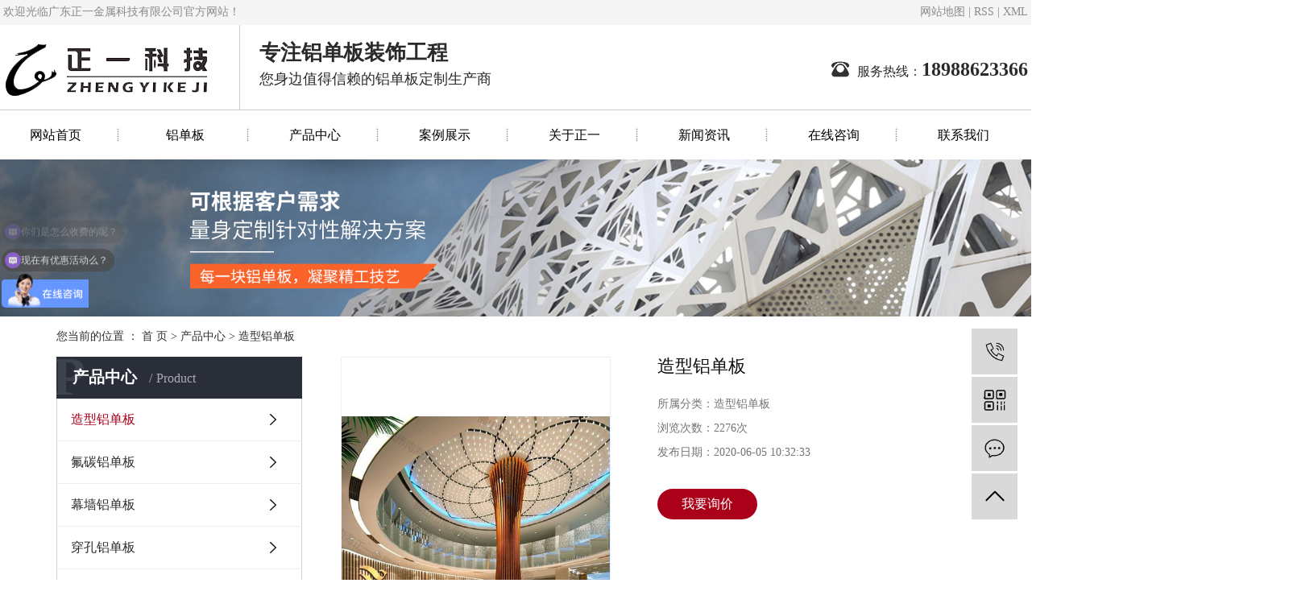

--- FILE ---
content_type: text/html;charset=utf-8
request_url: http://www.zylvban.com/product/747.html
body_size: 7555
content:
<!DOCTYPE html>
<html lang="zh-CN">
<head>
    <meta charset="utf-8">
    <meta http-equiv="X-UA-Compatible" content="IE=edge">
    <title>造型铝单板【价格 批发 厂家】-广东正一金属科技有限公司</title>
    <meta name="keywords" content="造型铝单板,造型铝单板批发,造型铝单板厂家"/>
    <meta name="description" content="造型铝单板广东正一金属科技有限公司为你详细介绍造型铝单板的内容,包括造型铝单板的用途、型号、范围、图片、评论等,在这里你可以得知所有造型铝单板的新闻以及目前的市场造型铝单板价格，造型铝单板所属产品分类是造型铝单板，在全国地区获得用户好评，欲了解更多详细信息,请点击访问!"/>
    <meta name="viewport" content="width=device-width, initial-scale=1, maximum-scale=1, user-scalable=no">
    <link rel="shortcut icon" type="image/x-icon" href="http://www.zylvban.com/data/upload/202206/20220623085138_216.png"/>
    <link rel="stylesheet" href="http://www.zylvban.com/template/default/assets/css/bootstrap.min.css">
    
<link rel="stylesheet" href="http://www.zylvban.com/template/default/assets/css/owl.carousel.min.css">

    <link rel="stylesheet" href="http://www.zylvban.com/template/default/assets/css/app.css">
    <link rel="stylesheet" href="http://www.zylvban.com/template/default/assets/css/main.css">
    <script src="http://www.zylvban.com/template/default/assets/js/jquery.min.js"></script>
    <script>
    var config = {
        homeUrl: 'http://www.zylvban.com/',
                mUrl: 'http://m.zylvban.com/',
                copyCode: 0,
        isVisitor: 1
    }
</script>
<script src="http://www.zylvban.com/template/default/assets/js/app.js"></script>
<meta name="baidu-site-verification" content="J2a2TIdzmx" />
<script>
var _hmt = _hmt || [];
(function() {
  var hm = document.createElement("script");
  hm.src = "https://hm.baidu.com/hm.js?a010b93294f4a7d584ae9c8b483a41b6";
  var s = document.getElementsByTagName("script")[0]; 
  s.parentNode.insertBefore(hm, s);
})();
</script>
<script>
var _hmt = _hmt || [];
(function() {
  var hm = document.createElement("script");
  hm.src = "https://hm.baidu.com/hm.js?8bf8e1458185cfc54a0d460f9ad8b79a";
  var s = document.getElementsByTagName("script")[0]; 
  s.parentNode.insertBefore(hm, s);
})();
</script></head>
<body>
<div class="head">
    <div class="w1272 clearfix">
        <div class="wel fl"><p>欢迎光临广东正一金属科技有限公司官方网站！</p></div>
        <div class="k1 fr">
        
            <a href="http://www.zylvban.com/sitemap/">网站地图</a> |
            <a href="http://www.zylvban.com/rss.xml">RSS</a> |
            <a href="http://www.zylvban.com/sitemap.xml">XML</a>
                    </div>
    </div>
</div>

<div id="header">
    <div class="w1272 clearfix">
        <h1 class="logo"><a href="http://www.zylvban.com/" ><img alt="" src="http://www.zylvban.com/data/upload/202206/20220623085437_959.png" /></a></h1>
        <div class="yu fl"><p><strong style="font-size: 26px;">专注铝单板装饰工程</strong><br/></p><p>您身边值得信赖的铝单板定制生产商</p></div>
        <div class="top_tel fr"><p>服务热线：<span style="font-size: 24px;"><strong>18988623366</strong></span></p></div>
    </div>
</div>

<ul class="x-menu clearfix">
        <li>
        <a href="/" >网站首页</a>
                                </li>
        <li>
        <a href="http://www.zylvban.com/product/hxxldd8/" >铝单板</a>
                                                            </li>
        <li>
        <a href="http://www.zylvban.com/product/" >产品中心</a>
                                                    <ul class="x-sub-menu">
                                <li><a href="http://www.zylvban.com/product/zxldb337/" >造型铝单板</a></li>
                                <li><a href="http://www.zylvban.com/product/hxxldd8/" >氟碳铝单板</a></li>
                                <li><a href="http://www.zylvban.com/product/mqldb5b6/" >幕墙铝单板</a></li>
                                <li><a href="http://www.zylvban.com/product/blxl018/" >穿孔铝单板</a></li>
                                <li><a href="http://www.zylvban.com/product/mwldb46a/" >木纹铝单板</a></li>
                                <li><a href="http://www.zylvban.com/product/swldb1ec/" >石纹铝单板</a></li>
                                <li><a href="http://www.zylvban.com/product/dhldbd4f/" >雕花铝单板</a></li>
                                <li><a href="http://www.zylvban.com/product/kldb9cd/" >镂空铝单板</a></li>
                                <li><a href="http://www.zylvban.com/product/lwldb7a7/" >铝拉网板</a></li>
                                <li><a href="http://www.zylvban.com/product/szxl621/" >铝窗花</a></li>
                                <li><a href="http://www.zylvban.com/product/bxgxl1b2/" >不锈钢系列</a></li>
                                </ul>
                                        </li>
        <li>
        <a href="http://www.zylvban.com/case/" >案例展示</a>
                                                    <ul class="x-sub-menu">
                                <li><a href="http://www.zylvban.com/case/jzjdcb2/" >案例展示</a></li>
                                </ul>
                                        </li>
        <li>
        <a href="http://www.zylvban.com/about_about/" target='_blank'>关于正一</a>
                                                    <ul class="x-sub-menu">
                                <li><a href="http://www.zylvban.com/about_about/gsjj9f6.html" >公司简介</a></li>
                                <li><a href="http://www.zylvban.com/about_about/qywh383.html" >企业文化</a></li>
                                <li><a href="/album/xcflc28/" >资质荣誉</a></li>
                                <li><a href="http://www.zylvban.com/about_about/fzlc607.html" >发展历程</a></li>
                                </ul>
                                        </li>
        <li>
        <a href="http://www.zylvban.com/news/" >新闻资讯</a>
                                                    <ul class="x-sub-menu">
                                <li><a href="http://www.zylvban.com/news/gsxw51b/" >企业动态</a></li>
                                <li><a href="http://www.zylvban.com/news/xyzx2ba/" >行业新闻</a></li>
                                <li><a href="http://www.zylvban.com/news/jszx98d/" >常见问答</a></li>
                                </ul>
                                        </li>
        <li>
        <a href="/inquiry/" >在线咨询</a>
                                </li>
        <li>
        <a href="http://www.zylvban.com/about_contact/lxc2e.html" >联系我们</a>
                                                            </li>
    </ul>

<div class="page-banner">
        <img src="http://www.zylvban.com/data/upload/202401/20240122162833_500.jpg" alt="造型铝单板">
    </div>


<div class="page-position">
    <div class="container">
        您当前的位置 ：
        
	 <a href="http://www.zylvban.com/">首 页</a> > <a href="http://www.zylvban.com/product/">产品中心</a> > <a href="http://www.zylvban.com/product/zxldb337/">造型铝单板</a>

    </div>
</div>


<div class="page-wrap">
    <div class="container">
                
        <div class="page-wrap-left xymob-menu-click">
            <div class="xymob-left-close-btn"><i class="icon-font icon-close"></i></div>
            <div class="xypg-left">
                                <div class="xypg-left-box xypg-left-menu">
                    <div class="xypg-left-title">
                        <h3>
产品中心 <span>Product</span>
</h3>
                    </div>
                    <div class="xypg-left-con">
                        
	<ul class="xypg-left-nav">
        <li data-id="16">
        <a href="http://www.zylvban.com/product/zxldb337/">造型铝单板</a>
        <div class="first-nav-btn"></div>
            </li>
        <li data-id="2">
        <a href="http://www.zylvban.com/product/hxxldd8/">氟碳铝单板</a>
        <div class="first-nav-btn"></div>
            </li>
        <li data-id="11">
        <a href="http://www.zylvban.com/product/mqldb5b6/">幕墙铝单板</a>
        <div class="first-nav-btn"></div>
            </li>
        <li data-id="3">
        <a href="http://www.zylvban.com/product/blxl018/">穿孔铝单板</a>
        <div class="first-nav-btn"></div>
            </li>
        <li data-id="10">
        <a href="http://www.zylvban.com/product/mwldb46a/">木纹铝单板</a>
        <div class="first-nav-btn"></div>
            </li>
        <li data-id="12">
        <a href="http://www.zylvban.com/product/swldb1ec/">石纹铝单板</a>
        <div class="first-nav-btn"></div>
            </li>
        <li data-id="17">
        <a href="http://www.zylvban.com/product/dhldbd4f/">雕花铝单板</a>
        <div class="first-nav-btn"></div>
            </li>
        <li data-id="18">
        <a href="http://www.zylvban.com/product/kldb9cd/">镂空铝单板</a>
        <div class="first-nav-btn"></div>
            </li>
        <li data-id="7">
        <a href="http://www.zylvban.com/product/lwldb7a7/">铝拉网板</a>
        <div class="first-nav-btn"></div>
            </li>
        <li data-id="4">
        <a href="http://www.zylvban.com/product/szxl621/">铝窗花</a>
        <div class="first-nav-btn"></div>
            </li>
        <li data-id="19">
        <a href="http://www.zylvban.com/product/bxgxl1b2/">不锈钢系列</a>
        <div class="first-nav-btn"></div>
            </li>
    </ul>
                    </div>
                </div>

                                                <div class="xypg-left-box xypg-left-news">
                    <div class="xypg-left-title">
                        <h3>新闻资讯<span>News</span></h3>
                    </div>
                    <div class="xypg-left-con">
                        <ul class="latest-news">
                                                        <li><a href="http://www.zylvban.com/news/410.html" title="什么是铝单板？">什么是铝单板？</a></li>
                                                        <li><a href="http://www.zylvban.com/news/419.html" title="氟碳幕墙铝单板喷涂工艺分析">氟碳幕墙铝单板喷涂工艺分析</a></li>
                                                        <li><a href="http://www.zylvban.com/news/412.html" title="造型铝单板材料为什么会这么受欢迎呢?">造型铝单板材料为什么会这么受欢迎呢?</a></li>
                                                        <li><a href="http://www.zylvban.com/news/417.html" title="外墙铝单板厂家为什么备受公共场所建筑的青睐？">外墙铝单板厂家为什么备受公共场所建筑的青睐？</a></li>
                                                        <li><a href="http://www.zylvban.com/news/423.html" title="影响氟碳幕墙铝单板价格的因素">影响氟碳幕墙铝单板价格的因素</a></li>
                                                        <li><a href="http://www.zylvban.com/news/411.html" title="铝单板的材质常识">铝单板的材质常识</a></li>
                                                    </ul>
                    </div>
                </div>

                                
                <div class="xypg-left-box xypg-left-contact">
                    <div class="xypg-left-title">
                        <h3>联系我们<span>Contact Us</span></h3>
                    </div>
                    <div class="xypg-left-con">
                        <div class="page-wrap-contact">
                            <h4>广东正一金属科技有限公司</h4>
                            <p>手 机：18988623366</p><p>电 话：0757-85232882</p><p>邮 箱：1404340212@qq.com</p><p>网址：www.zylvban.com</p><p>地 址：佛山市南海区狮山镇小塘三环西路20号</p><p><br/></p>
                        </div>
                    </div>
                </div>

                <div class="page-message-img">
                    <a href="http://www.zylvban.com/inquiry/"><img src="http://www.zylvban.com/data/upload/201908/20190819160028_346.png" alt=""></a>
                </div>
            </div>
        </div>
        

                
        <div class="page-wrap-right">
            <div class="xypg-right-content">
                
            <!-- 产品详情页面 -->
<div class="xypg-product-detail">
    <div class="page-product-detail-box clearfix">
        <div class="page-product-detail-effect">
            <div class="big-img easyzoom easyzoom--overlay"><a href="http://www.zylvban.com/data/upload/202006/20200605103230_188.jpg"><img src="http://www.zylvban.com/data/upload/202006/20200605103230_188.jpg" alt="造型铝单板"/></a></div>
        </div>
        <div class="page-product-detail-right">
            <h1>造型铝单板</h1>
            <ul class="product-detail-item">
                <li>所属分类：<span>造型铝单板</span></li>
                <li>浏览次数：<span><script src="http://www.zylvban.com/source/include/browse.php?model=product&id=747"></script>次</span></li>
                <li>发布日期：<span>2020-06-05 10:32:33</span></li>
            </ul>


            <div class="page-product-inquiry">
                                <a href="http://www.zylvban.com/inquiry/747.html">我要询价</a>
                            </div>
        </div>
    </div>

    <div class="product-detail-tab">
        <ul class="product-detail-tabli">
            <li>产品概述</li>
          
                                </ul>

        <div class="product-detail-tabbox">
            <div class="product-detail-tabcon">
                <p style="white-space: normal; text-align: center;"><img src="/data/upload/202004/1586759092141720.jpg" title="造型铝单板批发" width="780" height="1045" border="0" vspace="0" alt="造型铝单板批发" style="width: 780px; height: 1045px;"/></p><p style="white-space: normal; text-align: center;"><img src="/data/upload/202004/1586759092208444.jpg" title="造型铝单板" width="780" height="1005" border="0" vspace="0" alt="造型铝单板" style="width: 780px; height: 1005px;"/></p><p><br/></p><p>造型铝单板是一款艺术的铝单板，可以设计成自己喜欢的形状，有弧形、冲孔、镂空等，它是一款装饰性、美观性、艺术性很强的铝单板。造型铝单板可以满足建筑的各种需求，能够表达出设计的创造意念，用于建筑装饰，例如：宾馆、酒店、商场、写字楼等现代化建筑。定制性强，可根据客户实际需求定制各种造型铝单板色彩丰富，可以满足客户的各种颜色需求，且不会变色、褪色。易保养与清洗。质量轻、强度高、耐腐蚀、并且使用寿命长。安装的便捷性，造型铝单板在设计图纸时，就考虑到了这一点。应用范围广，可以用于建筑物内饰与外饰、广告标志牌等。<span style="color: rgb(51, 51, 51); font-family: &quot;Microsoft Yahei&quot;;">正一造型铝板以独特的造型给建筑带来耳目一新的视觉享受,从瓷砖、铝单板、造型铝板，一路的传承与演变无不体现了正一人对产品的创新与追求；造型铝板的设计开发为建筑设计师提供了宝贵的设计创意和视觉盛宴，它的诞生将成为装饰材料中的宠儿，是对传统工艺的挑战与突破！它更是高档商住建筑常用的新型材料！</span></p>
            </div>
            <div class="product-detail-tabcon">
                
            </div>
            <div class="product-detail-tabcon">
                
            </div>
                                </div>
    </div>

    <div class="xypg-detail-tags">
        <div class="tags-title">
            <h3>标签</h3>
            <div class="baidu-share">
                <!-- Baidu Button BEGIN -->
                <div class="bdsharebuttonbox">
                    <a href="#" class="bds_more" data-cmd="more"></a>
                    <a href="#" class="bds_tsina" data-cmd="tsina" title="分享到新浪微博"></a>
                    <a href="#" class="bds_weixin" data-cmd="weixin" title="分享到微信"></a>
                    <a href="#" class="bds_sqq" data-cmd="sqq" title="分享到QQ好友"></a>
                    <a href="#" class="bds_isohu" data-cmd="isohu" title="分享到我的搜狐"></a>
                    <a href="#" class="bds_tqq" data-cmd="tqq" title="分享到腾讯微博"></a>
                    <a href="#" class="bds_fbook" data-cmd="fbook" title="分享到Facebook"></a>
                </div>
                <script>window._bd_share_config={"common":{"bdSnsKey":{},"bdText":"","bdMini":"2","bdMiniList":false,"bdPic":"","bdStyle":"1","bdSize":"16"},"share":{}};with(document)0[(getElementsByTagName('head')[0]||body).appendChild(createElement('script')).src='http://bdimg.share.baidu.com/static/api/js/share.js?v=89860593.js?cdnversion='+~(-new Date()/36e5)];</script>
                <!-- Baidu Button END -->
            </div>
        </div>
        <div class="tags-content"><a href="http://www.zylvban.com/tag/%E9%80%A0%E5%9E%8B%E9%93%9D%E5%8D%95%E6%9D%BF">造型铝单板</a><a href="http://www.zylvban.com/tag/%E9%80%A0%E5%9E%8B%E9%93%9D%E5%8D%95%E6%9D%BF%E6%89%B9%E5%8F%91">造型铝单板批发</a><a href="http://www.zylvban.com/tag/%E9%80%A0%E5%9E%8B%E9%93%9D%E5%8D%95%E6%9D%BF%E5%8E%82%E5%AE%B6">造型铝单板厂家</a></div>
    </div>

    <div class="xypg-detail-url">本文网址：<a href="http://www.zylvban.com/product/747.html">http://www.zylvban.com/product/747.html</a></div>

    <div class="xypg-detail-pn">
        <div><b>上一篇：</b><a href="http://www.zylvban.com/product/748.html">凹凸造型铝单板</a><span>2020-04-13</span></div>
        <div><b>下一篇：</b>没有了</div>
    </div>

</div>

    
        <div class="xypg-relate">
        <div class="relate-product">
            <h4 class="relate-title"><span>最近浏览：</span></h4>
            <div class="relate-product-slick owl-carousel">
                            </div>
        </div>
    </div>
        <!-- 相关产品和相关新闻 -->
<div class="xypg-relate hidden">

    <div class="relate-product">
        <h4 class="relate-title"><span>相关产品</span></h4>

        <div class="relate-product-slick owl-carousel">
                        <a href="http://www.zylvban.com/product/750.html" title="正一造型铝单板">
                <span class="img"><img src="http://www.zylvban.com/data/upload/202004/thumb_20200413112538_431.jpg" alt="正一造型铝单板"/></span>
                <p>正一造型铝单板</p>
            </a>
                        <a href="http://www.zylvban.com/product/749.html" title="外墙造型铝单板">
                <span class="img"><img src="http://www.zylvban.com/data/upload/202004/thumb_20200413112449_939.jpg" alt="外墙造型铝单板"/></span>
                <p>外墙造型铝单板</p>
            </a>
                        <a href="http://www.zylvban.com/product/748.html" title="凹凸造型铝单板">
                <span class="img"><img src="http://www.zylvban.com/data/upload/202004/thumb_20200413112331_759.jpg" alt="凹凸造型铝单板"/></span>
                <p>凹凸造型铝单板</p>
            </a>
                    </div>

    </div>

    <div class="relate-news">
        <h4 class="relate-title"><span>相关新闻</span></h4>

        <ul class="clearfix relate-news-list">
                        <li>
                <a href="http://www.zylvban.com/news/598.html" title="如何正确地选择造型铝单板厂家？">如何正确地选择造型铝单板厂家？</a>
                <span>2022-03-28</span>
            </li>
                        <li>
                <a href="http://www.zylvban.com/news/621.html" title="造型铝单板的表面处理工艺主要是覆膜、滚涂、阳极氧化">造型铝单板的表面处理工艺主要是覆膜、滚涂、阳极氧化</a>
                <span>2022-10-11</span>
            </li>
                        <li>
                <a href="http://www.zylvban.com/news/611.html" title="选用造型铝单板应注意些什么？">选用造型铝单板应注意些什么？</a>
                <span>2022-07-26</span>
            </li>
                        <li>
                <a href="http://www.zylvban.com/news/610.html" title="造型铝单板厂家教您如何判断一块铝单板的品质？">造型铝单板厂家教您如何判断一块铝单板的品质？</a>
                <span>2022-07-14</span>
            </li>
                        <li>
                <a href="http://www.zylvban.com/news/618.html" title="简述检验造型铝单板漆膜厚度的方法！">简述检验造型铝单板漆膜厚度的方法！</a>
                <span>2022-09-13</span>
            </li>
                        <li>
                <a href="http://www.zylvban.com/news/613.html" title="造型铝单板常用的三种焊接工艺是什么?">造型铝单板常用的三种焊接工艺是什么?</a>
                <span>2022-08-09</span>
            </li>
                        <li>
                <a href="http://www.zylvban.com/news/474.html" title="浅析造型铝单板在建筑物中扮演了什么角色？">浅析造型铝单板在建筑物中扮演了什么角色？</a>
                <span>2022-03-09</span>
            </li>
                        <li>
                <a href="http://www.zylvban.com/news/464.html" title="如何尽可能的避免造型铝单板的色差？">如何尽可能的避免造型铝单板的色差？</a>
                <span>2022-03-11</span>
            </li>
                        <li>
                <a href="http://www.zylvban.com/news/609.html" title="选购造型铝单板有哪些技巧？">选购造型铝单板有哪些技巧？</a>
                <span>2022-07-04</span>
            </li>
                        <li>
                <a href="http://www.zylvban.com/news/624.html" title="造型铝单板成就幕墙装饰艺术！">造型铝单板成就幕墙装饰艺术！</a>
                <span>2022-11-01</span>
            </li>
                    </ul>
    </div>

</div>

            </div>
                    </div>
        

                
        <div class="page-mob-tool">
            <ul>
                <li class="xymob-page-navbtn"><i class="icon-font icon-dots-horizontal"></i></li>
                <li class="xymob-page-backtop"><i class="icon-font icon-top"></i></li>
            </ul>
        </div>
        
    </div>
</div>


<div class="a1 foot">
	<div class="w1272 clearfix">
		<div class="ff_a fl">
			<h3>网站导航</h3>
			<div class="sec"><p>◆&nbsp; <a href="/" target="_self" title="造型铝单板" textvalue="网站首页">网站首页</a>&nbsp; &nbsp; &nbsp; &nbsp; &nbsp; &nbsp; &nbsp; &nbsp; ◆&nbsp; <a href="/product/hxxldd8/" target="_self" title="包柱铝单板" textvalue="铝单板">铝单板</a>&nbsp; &nbsp; &nbsp; &nbsp; &nbsp; &nbsp; &nbsp; &nbsp; ◆&nbsp; <a href="/product/" target="_self" title="包柱铝单板" textvalue="产品中心">产品中心</a>&nbsp; &nbsp; &nbsp; &nbsp; &nbsp; &nbsp; &nbsp; &nbsp; &nbsp;</p><p>◆&nbsp; <a href="/case/" target="_self" title="造型铝单板" textvalue="案例展示">案例展示</a>&nbsp; &nbsp; &nbsp; &nbsp; &nbsp; &nbsp; &nbsp; &nbsp; ◆&nbsp; <a href="/about/" target="_self" title="包柱铝单板" textvalue="关于正一">关于正一</a>&nbsp; &nbsp; &nbsp; &nbsp; &nbsp; &nbsp; &nbsp;◆&nbsp; <a href="/news/" target="_self" title="包柱铝单板" textvalue="新闻资讯">新闻资讯</a></p><p>◆&nbsp; <a href="/inquiry/" target="_self" title="造型铝单板" textvalue="在线咨询">在线咨询</a>&nbsp; &nbsp; &nbsp; &nbsp; &nbsp; &nbsp; &nbsp; &nbsp; ◆&nbsp; <a href="/about_contact/" target="_self" title="包柱铝单板" textvalue="联系我们">联系我们</a></p></div>
		</div>
		<div class="ff_a fl">
			<h3>联系我们</h3>
			<div class="sec1"><p><img src="/data/upload/202001/1579143083156191.png" title="造型铝单板" alt="造型铝单板" width="38" height="27" border="0" vspace="0" style="width: 38px; height: 27px;"/>手机：18988623366</p><p><img src="/data/upload/202001/1579143090786235.png" title="包柱铝单板" alt="包柱铝单板" width="38" height="27" border="0" vspace="0" style="width: 38px; height: 27px;"/>座机：0757-85232882</p><p><img src="/data/upload/202001/1579143099589561.png" title="包柱铝单板" alt="包柱铝单板" width="39" height="27" border="0" vspace="0" style="width: 39px; height: 27px;"/>邮箱：1404340212@qq.com</p><p><img src="/data/upload/202001/1579143107597557.png" title="造型铝单板" alt="造型铝单板" width="38" height="27" border="0" vspace="0" style="width: 38px; height: 27px;"/>地址：佛山市南海区狮山镇小塘三环西路20号</p></div>
		</div>
		<div class="ff_b fr">
			<h3>关注我们</h3>
			<div class="er"><p>&nbsp;<img src="/data/upload/202401/1706019154123489.jpg" title="1706019154123489.jpg" alt="120.jpg"/></p><p><span style="font-size: 14px;">（扫一扫 微信咨询）</span></p></div>
		</div>
	</div>
	<div class="copyright">
		Copyright © 广东正一金属科技有限公司   All rights reserved 备案号：<a href="http://beian.miit.gov.cn/" target="_blank">粤ICP备14005255号</a>      
	
	</div>
</div>

<!-- 右侧客服 -->
<!-- 侧边工具栏 -->
<div id="toolbar">
    <ul>
                <li><a href="javascript:;">
            <span class="icon-font icon-phone"></span>
            <span class="wz">18988623366</span>
        </a></li>
        <li class="ewm">
            <span class="icon-font icon-ewm"></span>
                        <div class="ewm-box"><img src="http://www.zylvban.com/data/upload/202401/20240123221210_898.jpg" alt="二维码" /></div>
                    </li>
        <li><a href="http://www.zylvban.com/inquiry/">
            <span class="icon-font icon-message"></span>
            <span class="wz">在线留言</span>
        </a></li>
        <li class="backtop"><span class="icon-font icon-top"></span></li>
    </ul>
</div>

<script>
    $(function () {
        // 返回顶部
        app.backTop("#toolbar .backtop",300);
        var imgUrl = 'http://www.zylvban.com/';
        if($(".ewm-box img").attr('src') == imgUrl ) {
            $(".ewm-box").remove();
        }
    })
</script>



<script src="http://www.zylvban.com/template/default/assets/js/main.js"></script>


<script src="http://www.zylvban.com/template/default/assets/js/owl.carousel.min.js"></script>
<script>
    $(function () {
        // 产品详情页面高亮
        var curID = '16';
        $(".xypg-left-nav li").each(function () {
            var dataID = $(this).data('id');
            if(dataID == curID) {
                $(this).addClass('clicked');
            }
        });
        // tab 标签页切换特效
        app.tabs('.product-detail-tabli li','.product-detail-tabbox .product-detail-tabcon','click');
    })
</script>


</body>
</html>


--- FILE ---
content_type: text/html;charset=utf-8
request_url: http://www.zylvban.com/source/include/browse.php?model=product&id=747
body_size: 54
content:
document.write('2276');

--- FILE ---
content_type: text/css
request_url: http://www.zylvban.com/template/default/assets/css/main.css
body_size: 13411
content:
.a1{width: 1920px;margin-left: -960px;left:50%;position: relative;}
.w1272{margin:0 auto;width: 1272px;}
p{margin: 0 0 0 0;}
.fl{float: left;}
.fr{float: right;}


/* */
.head{height: 31px;background: #f5f5f5;line-height: 30px;color: rgba(101,101,101,0.74);font-size: 14px}
.head a{color: rgba(101,101,101,0.74);}
#header{height: 106px;border-bottom: 1px solid #ccc}
#header .logo{line-height: 105px;float: left;}
.yu{margin-left: 18px;border-left: 1px solid #cdcdcd;padding-left: 24px;padding-top: 20px;color: #2a2a2a;font-size: 18px;line-height: 30px;height: 105px;}
.top_tel{background: url(../images/tel.png)no-repeat left;padding-left: 32px;color: #2a2a2a;font-size: 16px;margin-top: 38px;}
/* */
.ss{height: 58px;border-bottom: 1px solid #e2e2e2;line-height: 57px;}
.hotSearch{float: left;color: #383838;font-size: 14px;}
.hotSearch a{color: #383838;display: inline-block;margin-right: 6px;}
#formsearch{float: right;width: 298px;height: 33px;background: url(../images/ss.png)no-repeat;margin-top: 13px;}
#formsearch input{background: none;outline: none;border:none;float: left;height: 33px;line-height: 33px;}
#formsearch #keyword{width: 255px;text-indent: 20px;color: #686868;font-size: 13px;}
#formsearch #s_btn{width: 43px;}
/* */
.box1{background:url(../images/bj1.png)no-repeat;height:532px;padding-top: 71px;}
.box1-le{width: 526px;height: 381px;}
.box1-ri{width: 683px;margin-right: 31px;margin-top: 50px;}
.box1-ri h3{line-height: 35px;color: #2a2a2a;font-size: 32px;}
.box1-ri h3 b{display: inline-block;margin-left: 17px;}
.box1-ri .cont{color: #2a2a2a;font-size: 16px;line-height: 27px;margin-top: 14px;height: 86px;}
.box1-ri ul{}
.box1-ri ul li{float: left;text-align: center;width: 227px;}
.box1-ri ul li img{transition: all 1s;}
.box1-ri ul li span{display: block;color: #2a2a2a;font-size: 19px;font-weight: bold;margin-top: 6px;line-height: 29px;}
.box1-ri ul li p{color: #2a2a2a;font-size: 15px;margin-top: 4px;}
.box1-ri ul li:hover img{transform: rotateY(180deg);}
/* */
.box2{margin-top: 41px;}
.box2-tit{text-align: center;}
.box2-tit h3{color:#2a2a2a;font-size: 38px;font-weight: bold;}
.box2-tit span{display: block;color: #2a2a2a;font-size: 18px;background: url(../images/1.png)no-repeat center;line-height: 43px;}
.fenlei{height:122px;margin-top: 31px;border:1px solid #dddcdc;width: 1272px;}
.cp-tit{float:left;background:url(../images/p1.png)no-repeat;width:268px;height:122px;padding-top:19px;padding-left:26px;}
.cp-tit h3{width:178px;border-bottom:1px solid #838383;height:46px;line-height:45px;color:#7d7c7c;font-size:30px;}
.cp-tit span{color:#747373;font-size:19px;font-weight:200;}
.sortt{margin-left:46px;float:left;width:841px;}
.sortt li{float:left;width:132px;height:41px;text-align:center;border:1px solid #a8a8a8;border-radius:5px;margin:11px 34px  4px 0;}
.sortt li a{display:block;color:#2a2a2a;font-size:17px;width:130px;height:39px;line-height:39px;text-align:center;}
.sortt li a:hover{color:#fa632a;}
a.cp-more{display:inline-block;float:left;line-height:120px;color:#fa632a;font-size:17px;background:url(../images/mo.png)no-repeat right;padding-right:25px;}

/* */
.box3{background: url(../images/bj2.jpg)no-repeat;height: 1202px;margin-top: 63px;padding-top: 43px;}
.pro-tit{text-align: center;}
.pro-tit h3{color: #fff;font-size: 38px;font-weight: bold;line-height: 44px;}
.pro-tit span{display: block;line-height: 34px;color: #fff;font-size: 16px;text-transform: uppercase;}
.pro-cont{width:1270px;margin:0 auto;height: 833px;background:#f5f5f5;padding-top: 33px;padding-left: 23px;margin-top: 25px;}
.product_list1{}
.product_list1 li{float: left;margin-right: 21px;width: 395px;text-align: center;margin-bottom: 23px;}
.product_list1 li:nth-child(3n){margin-right: 0;}
.product_list1 li img{width: 395px;height: 288px;}
.product_list1 li h3{height: 45px;line-height: 45px;background: #fff;}
.product_list1 li h3 a{color: #2a2a2a;font-size: 17px;display: block;line-height: 45px;}
.product_list1 li:hover h3 a{color: #fa632a}
a.pro-more{display: block;width: 216px;height:48px;line-height:46px;margin:11px auto 0;border:1px solid #a6a6a6;color: #2a2a2a;font-size: 17px;text-align: center;}
.shuzi{margin-top: 54px;margin-left: 50px;}
.shuzi li{float: left;text-align: center;width: 161px;margin-right: 165px;}
.shuzi li:nth-child(4){margin-right: 0;}
.shuzi li span{height: 50px;color: #fff;font-size: 18px;text-align: center;display: inline-block;}
.shuzi li span img{float: left;}
.shuzi li span b{font-weight: normal;float: left;margin-top: 25px;margin-left: 15px;}
.shuzi li p{color: #fff;font-size: 18px;margin-top: 22px;}

/* */
.box4{margin-top: 83px;}
.box4 .box2-tit span{background: url(../images/tit2.png)no-repeat center;}
.case_list1{margin-top: 73px;}
.case_list1 li{float: left;width: 630px;height: 372px;position: relative;}
.case_list1 li:last-child{float: right;margin-right: 0;}
.case_list1 li span{display: block;position: absolute;bottom: 0;left:0;width: 100%;height: 41px;line-height: 41px;text-align: center;background: rgba(0,0,0,0.66);color: #fff;font-size: 18px;}
.case_list1 li:hover span{color: #fa632a;/*background: #fa632a*/}
.case_list2{margin-top: 10px;}
.case_list2 li{width: 416px;height: 334px;margin-right: 11px;}
.case_list2 li img{width: 416px;height: 334px;}
/* */
.box5{background: url(../images/2.png)no-repeat;height: 291px;margin-top: 65px;}
.box5-ri{width:580px;margin-top: 50px;position: relative;}
.box5-ri h3{color: #fff;font-size: 36px;font-weight: bold;height: 137px;line-height: 54px;}
.box5-ri span{display: block;line-height: 40px;color: #fff;font-size: 36px;margin-left: 58px;letter-spacing: -2px}
.box5-ri a{position: absolute;top:137px;left: 302px;display: block;width: 141px;height: 39px;line-height: 39px;text-align: center;color: #050505;font-size: 18px;border-radius: 20px;background: #fa632a}

/* */
.box6{background: url(../images/bj2.png)no-repeat;height: 695px;padding-top: 81px;}
.ys-cont{margin-top: 62px;position: relative;}
.ysimg{position: absolute;top:27px;left:83px;}
.ys-ri{width: 781px;}
.ys1{background:  url(../images/y1.png)no-repeat left;padding-left: 73px;color:#2a2a2a;font-size:17px;margin-left: 19px;line-height: 58px;}
.ys2{background:  url(../images/y2.png)no-repeat left;padding-left: 73px;color:#2a2a2a;font-size:17px;margin-left: 81px;line-height:27px;height: 58px;margin-top: 41px;}
.ys3{background:  url(../images/y3.png)no-repeat left;padding-left: 73px;color:#2a2a2a;font-size:17px;margin-left: 105px;line-height:27px;height: 58px;margin-top: 45px;}
.ys4{background:  url(../images/y4.png)no-repeat left;padding-left: 73px;color:#2a2a2a;font-size:17px;margin-left: 78px;line-height:58px;height: 58px;margin-top: 55px;}
.ys5{background:  url(../images/y5.png)no-repeat left;padding-left: 73px;color:#2a2a2a;font-size:17px;margin-left: 0;line-height:58px;height: 58px;margin-top: 30px;}

/* */
.box7{margin-top: 94px;}
.box7-tit{text-align: center;}
.box7-tit h3{height: 54px;line-height: 54px;color: #2a2a2a;font-size: 46px;font-weight: bold;}
.box7-tit h3 b{color: #2a2a2a}
.box7-tit span{display: block;margin-top: 14px;background: url(../images/3.png)no-repeat center;line-height: 35px;color: #fff;font-size: 22px;}
.box7-cont{margin-top: 83px;position: relative;width: 1920px;height: 738px;}
.box7-cont .hd{width: 1272px;position: absolute;top:501px;z-index: 999;left:325px;height: 171px;}
.box7-cont .hd ul{background: #fff;}
.box7-cont .hd ul li{border-right: 1px solid #d7d7d7;width: 318px;float: left;text-align: center;padding-top: 33px;height: 171px;cursor: pointer;}
.box7-cont .hd ul li:nth-child(4n){border-right: none;}
.box7-cont .hd ul li a{display: block;height: 70px;width: 70px;overflow: hidden;margin:0 auto;}
.box7-cont .hd ul li span{display: block;color: #2a2a2a;font-size: 22px;margin-top: 15px;}
.box7-cont .hd ul li.on img{margin-top: -70px;}
.box7-cont .hd ul li.on{background: #747474}
.box7-cont .hd ul li.on span{color: #fff;}

.box7-cont .bd ul{position: relative;}
.box7-cont .bd ul .img1{position: absolute;top:0;left:0;}
.box7-cont .bd ul .dac{width: 1272px;margin:0 auto;position: relative;z-index: 999;padding-top: 90px;}
.box7-cont .bd ul .dac h3{padding-left: 108px;color: #fa632a;font-size: 38px;line-height: 46px;font-weight: bold;}
.box7-cont .bd ul .dac .cont{margin-top: 69px;color: #fff;font-size: 16px;line-height: 29px;width: 592px;margin-left: 5px;height: 125px;}
.box7-cont .bd ul .dac li{float: left;margin-right: 55px;}
.box7-cont .bd ul .dac li span{display: block;line-height: 50px;color: #fff;font-weight: bold;font-size: 20px;}
.box7-cont .bd ul .dac li b{font-size: 50px;}
.box7-cont .bd ul .dac li i{font-style: normal;color: #fff;font-size: 17px;}

/* */
.box8{margin-top: 71px;}
.box8-xian{margin-top: 46px;}
.box8 ul{position: relative;z-index: 999;width:1200px;margin:0 auto;margin-top: -20px;}
.box8 ul li{float: left;width: 103px;background: url(../images/5.png)no-repeat center top;padding-top: 57px;position: relative;}
.box8 ul li+li{margin-left: 79px;}
.box8 ul li a{display: block;width: 103px;height: 103px;background: #c7c6c6;border-radius: 50%;text-align: center;line-height: 100px;}
.box8 ul li:after{content: "";display: block;width: 75px;height: 2px;background: #e9e9e9;position: absolute;top:176px;left:14px;}
.box8 ul li span{display: block;margin-top: 26px;width: 75px;height: 146px;background: #e9e9e9;font-size: 20px;padding:25px 26px 0;line-height: 25px;margin-left: 14px;}
.box8 ul li:hover{background: url(../images/6.png)no-repeat center top;}
.box8 ul li:hover a{background: #fa632a}
.box8 ul li:hover span{background: #fa632a;color: #fff;}
.box8 ul li:hover:after{background: #fa632a}
.box8-tel{width: 452px;background: url(../images/7.png)no-repeat;height: 44px;line-height: 44px;margin:49px auto 0;text-indent: 71px;color: #fff;font-size: 19px;}

/* */
.box9{margin-top: 65px;background: url(../images/bj3.png)no-repeat;height: 1174px;padding-top: 50px;}
.box9 .box2-tit span{background: url(../images/tit3.png)no-repeat center;}
.ab-cont{margin-top: 422px;margin-left: 306px;}
.ab-cont h3{color: #fa632a;font-size: 30px;font-weight: bold;}
.ab-cont .cont{color: #2a2a2a;font-size: 16px;line-height: 29px;margin-top: 20px;width: 935px;height: 125px;overflow: hidden;}
.ab-cont .cont a{color: #fa632a;font-weight: bold;}

.box9-cont{margin-top: 72px;}
.box9-cont .parHd{background: url(../images/tit1.png)no-repeat center;}
.box9-cont .parHd ul{text-align: center;font-size: 0;}
.box9-cont .parHd ul li{display: inline-block;color: #2a2a2a;font-size: 20px;background: url(../images/8.png)no-repeat right;padding-right: 27px;margin-right:18px;cursor: pointer;}
.box9-cont .parHd ul li.on{color: #fa632a;font-weight: bold;}
.box9-cont .parHd ul li:last-child{background:none;margin-right: 0;padding-right: 0;}
.box9-cont .parBd{margin-top: 36px;}
.slideBox ul li{float: left;margin-right: 13px;width: 325px;height: 233px;border:3px solid #d2d0d0;}
.slideBox ul li img{width: 313px;height: 227px;}

/* */
.box10{margin-top: 55px;}
.xin-cont{margin-top: 44px;border-top: 1px solid #d8d8d8;}
.xin-cont .hd ul{text-align: center;font-size: 0;}
.xin-cont .hd ul li{display: inline-block;margin:0 75px;color: #282828;font-size: 20px;position: relative;height: 61px;line-height: 61px;cursor: pointer;}
.xin-cont .hd ul li:after{content: "";display: block;position: absolute;top:-2px;width: 43px;height: 4px;background: #464646;left:50%;margin-left: -21.5px;}
.xin-cont .hd ul li.on{color: #fa632a;font-weight: bold;}
.xin-cont .hd ul li.on:after{background: #fa632a}
.xin-cont .bd{margin-top: 21px;}
.xin-le{width: 595px;}
.xin-le li{}
.xin-le li a.img{display: block;height: 235px;border:1px solid #d6d6d6;line-height: 233px;text-align: center;}
.xin-le li h3{margin-top: 19px;color: #0c0c0c;font-size: 16px;line-height: 60px;}
.xin-le li p{color: #777777;font-size: 14px;line-height: 26px;text-align: justify;}
.xin-le li p a{color: #fa632a;}

.xin-ri{width: 623px;}
.xin-ri li{height: 72px;margin-bottom: 41px;}
.xin-ri li .time{width: 81px;height: 72px;text-align: center;border:1px solid #d6d6d6;}
.xin-ri li .time h3{line-height: 49px;color: #c8c8c8;font-size: 49px;}
.xin-ri li .time span{display: block;color: #c8c8c8;font-size: 19px;line-height: 18px;}
.xin-ri li .cont{width: 522px;}
.xin-ri li .cont h3{color: #0c0c0c;font-size: 16px;line-height: 17px;}
.xin-ri li .cont p{color: #878484;font-size: 14px;line-height: 22px;margin-top: 10px;}
.xin-ri li .cont p a{color: #fa632a;font-size: 14px;}
.xin-ri li:hover .time h3,.xin-ri li:hover .time span{color: #fa632a}

/* */
.link{color: #0c0c0c;font-size: 14px;line-height: 23px;}
.link a{color: #0c0c0c;display: inline-block;margin-right: 5px;}

/* */
.foot{margin-top: 78px;background: url(../images/bj4.png)no-repeat center top;height: 534px;padding-top: 220px;overflow: hidden;}
.ff_a{width: 543px;height: 250px;}
.ff_a h3{line-height: 42px;color: #fa632a;font-size: 33px;}
.ff_a .sec{color: #a2a2a2;font-size: 10px;line-height: 43px;margin-top: 15px;}
.ff_a .sec a{color: #fff;font-size: 16px;}
.ff_a .sec1{margin-top: 21px;}
.ff_a .sec1 p{color: #fff;font-size: 16px;line-height: 27px;margin-bottom: 5px;}
.ff_b{width: 159px;}
.ff_b h3{line-height: 42px;color: #fa632a;font-size: 33px;text-align: center;}
.er{text-align: center;margin-top: 14px;color: #fff;font-size: 14px;}
.er img{margin-bottom: 4px;}
.copyright{width: 1272px;margin:0 auto;color: #808080;font-size: 14px;line-height: 29px;}
.copyright a{color: #808080;}